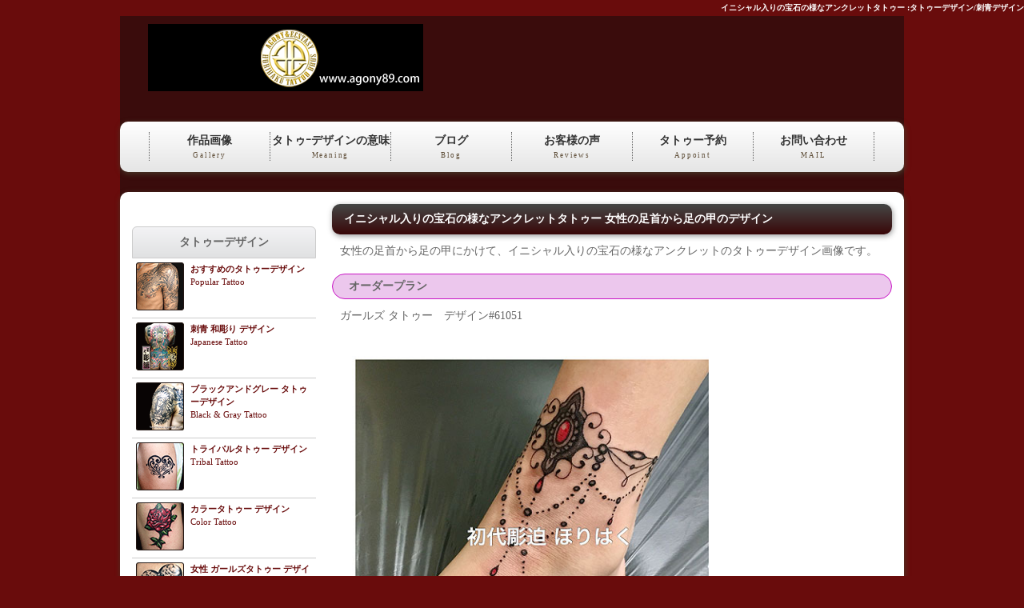

--- FILE ---
content_type: text/html; charset=UTF-8
request_url: https://www.agony89.com/dtl_design.php?s=1178
body_size: 5064
content:



<!doctype html>
<html lang="ja">
<head>
<!-- Global site tag (gtag.js) - Google Analytics -->
<script async src="https://www.googletagmanager.com/gtag/js?id=UA-120479208-1"></script>
<script>
  window.dataLayer = window.dataLayer || [];
  function gtag(){dataLayer.push(arguments);}
  gtag('js', new Date());
  gtag('config', 'UA-120479208-1');
	gtag('config', 'AW-920603777');
</script>

<meta charset="utf-8">
<meta name="viewport" content="width=device-width,initial-scale=1.0,minimum-scale=1.0">
<meta name="copyright" content="Rabby's, Inc.">

<meta name="description" content="イニシャル入りの宝石の様なアンクレットタトゥー女性の足首から足の甲のデザインガールズ タトゥーは、タトゥーデザインスタジオ アゴニー アンド エクスタシーの刺青師 初代 彫迫(ほりはく)がお客様との打ち合わせの上に制作したオリジナル タトゥー デザインです。TATTOO STUDIO AGONY & ECSTASYのTATTOO 作品例詳細 #">


<meta name="keywords" content="タトゥー デザイン,TATTOO,タトゥー,刺青,入れ墨,イニシャル入りの宝石の様なアンクレットタトゥー,スタジオ,画像,AGONY,千葉,松戸,彫迫,タトゥースタジオ">


<title>イニシャル入りの宝石の様なアンクレットタトゥー 女性の足首から足の甲のデザインガールズ タトゥー:タトゥーデザイン</title>

<link rel="stylesheet" href="/css/style.css">
<link href="/css/style-s.css" rel="stylesheet" type="text/css" media="only screen and (max-width:480px)">
<link href="/css/style-m.css" rel="stylesheet" type="text/css" media="only screen and (min-width:481px) and (max-width:800px)">
<!--[if lt IE 9]>
<script src="/http://html5shiv.googlecode.com/svn/trunk/html5.js"></script>
<![endif]-->

<script src="https://ajax.googleapis.com/ajax/libs/jquery/2.1.1/jquery.min.js"></script>
<script type="text/javascript" src="/js/openclose.js"></script>

<!--
<script language="javascript" type="text/javascript">
     $(window).load(function() {
     $('#loading').hide();
  });
</script>
-->

</head>

<body id="top">
<h1>イニシャル入りの宝石の様なアンクレットタトゥー :タトゥーデザイン/刺青デザイン</h1>


<div id="container">

<header>
<h1 id="logo"><a href="/"><img src="/images/logo.png" width="344" height="84" alt="千葉県〔松戸・矢切〕刺青師、初代彫迫(ほりはく)によるオリジナル刺青デザイン、オーダーメイドカスタムタトゥーデザインをメインに、じっくりとデザインの打ち合わせの時間を設け一人一人にあったオリジナルの刺青デザインを彫ります。"></a></h1>
</header>

<!-- menubar -->
﻿<nav id="menu">
<ul id="menubar">
<li><a href="/concept.html">作品画像<span>Gallery</span></a></li>
<li><a href="/design_concept.php">タトゥｰデザインの意味<span>Meaning</span></a></li>
<li><a href="https://horihaku.blogspot.jp/">ブログ<span>Blog</span></a></li>
<li><a href="/voice.html">お客様の声<span>Reviews</span></a></li>
<li><a href="/possible/reservation.html">タトゥー予約<span>Appoint</span></a></li>
<li><a href="/mail.html">お問い合わせ<span>MAIL</span></a></li>
<!--<li><a href="/koutei.html">PROCESS<span>施術工程</span></a></li>-->
</ul>
</nav><!-- /menubar -->
<!-- slider -->
<!-- /slider -->


<div id="contents">
<div id="main">

<!--
<div id="loading">
  <img id="loading-image" src="/images/loading.gif" alt="Loading..." />
</div>
-->

<section>
<!--<h1><p class="resizeimage"><img src="/img/title_feminine.gif" alt=""></p></h1>-->


<h1>イニシャル入りの宝石の様なアンクレットタトゥー 女性の足首から足の甲のデザイン</h1>
<p>女性の足首から足の甲にかけて、イニシャル入りの宝石の様なアンクレットのタトゥーデザイン画像です。<br>
</p>


<h3>オーダープラン</h3>
<p>ガールズ タトゥー　デザイン#61051<br></p>

</section>




<!-- 写真掲載 -->

<p class="resizeimg480"><img src="upimg/1178_1.jpg" alt="イニシャル入りの宝石の様なアンクレットタトゥー1178_1" width="480" height="480"></p>

<p class="resizeimg480"><img src="upimg/1178_2.jpg" alt="イニシャル入りの宝石の様なアンクレットタトゥー1178_2" width="480" height="480"></p>

<p class="resizeimg480"><img src="upimg/1178_3.jpg" alt="イニシャル入りの宝石の様なアンクレットタトゥー1178_3" width="480" height="480"></p>











・タトゥーデザイン イニシャル、宝石、アンクレット、タトゥー<br>
・タトゥーデザインの作品名：イニシャル入りの宝石の様なアンクレット <br>
・タトゥーデザインの絵柄：イニシャル、宝石、アンクレット <br>
・タトゥーの施術箇所：足首から足の甲<br>
・ガールズ タトゥー画像<br>
<br><br>
彫師は、初代 彫迫（ほりはく）のタトゥーデザイン 女性 作品の紹介
<br><br>
千葉県の柏市と松戸市（流山,鎌ヶ谷,船橋,市川よりの柏）の市境にある<br>
千葉 柏のタトゥースタジオ アゴニー アンド エクスタシー 刺青師 初代 彫迫（ほりはく）
<br><br>
Copyright © Tattoo Studio Agony & Ecstasy All Rights Reserved <br>

<p>
﻿<style type="text/css">
<!--
button {
	width: 250px;	/*ボタン幅*/
	padding: 10px;	/*ボタン内の余白*/
	margin-bottom: 20px;
	border: 1px solid #999;	/*枠線の幅、線種、色*/
	border-radius: 30px;	/*角丸のサイズ*/
	background-color: #5d4c36;	/*背景色（古いブラウザだとここの色のみが出ます）*/
	background-image: -webkit-gradient(linear, left top, left bottom, from(#7c6447), to(#5d4c36));	/*グラデーション*/
	background-image: -webkit-linear-gradient(#7c6447, #5d4c36);	/*同上*/
	background-image: linear-gradient(#7c6447, #5d4c36);			/*同上*/
	-webkit-box-shadow: 0px 2px 5px #bebebe;	/*影の設定。それぞれ右へ、下へ、ぼかし幅、色の設定。*/
	box-shadow: 0px 2px 5px #bebebe;			/*同上*/
	font-size: 14px;	/*文字サイズ*/
	color: #FFF;		/*文字色*/
}


button:hover {
	background-color: #7c6447;	/*背景色（古いブラウザだとここの色のみが出ます）*/
	background-image: -webkit-gradient(linear, left top, left bottom, from(#5d4c36), to(#7c6447));	/*グラデーション*/
	background-image: -webkit-linear-gradient(#5d4c36, #7c6447);	/*同上*/
	background-image: linear-gradient(#5d4c36, #7c6447);			/*同上*/
}
-->
</style>

<p>  タトゥーデザインがお決まりの方は<br>
<a href="/possible/reservation.html"><button>タトー予約方法</button></a>をご覧ください。</p>

<p>タトゥーに関することや、デザインに関することはお気軽にお問い合わせください。<br>
<a href="/mail.html"><button>問い合わせ</button></a></p>

</p>
<p><a href="javascript:history.back(-1);"><img src="img/back.gif" alt="BACK" width="100" height="30" vspace="5" border="0"></a></p> 


</div>
<!--/main-->

<div id="sub">
﻿


<!--
<nav>
<h1><a href="/">スタジオ案内</a></h1>
<ul>
<li><a href="/concept.html">コンセプト</a></li>
</ul>
</nav>
-->
<nav>
<h1>タトゥーデザイン</h1>
  <section class="box1">
    <a href="/popu.html">
    <figure><img src="/images/populer.png" width="60" height="60" alt="?"></figure>
    <h4>おすすめのタトゥーデザイン</h4>
    <p>Popular Tattoo</p>
  </a></section>

  <section class="box1">
    <a href="/wa.html">
    <figure><img src="/images/japanese-icon.png" width="60" height="60" alt="?"></figure>
    <h4>刺青 和彫り デザイン</h4>
    <p>Japanese Tattoo</p>
    </a>
  </section>

  <section class="box1">
    <a href="/bl.html">
    <figure><img src="/images/black&gray-icon.png" width="60" height="60" alt="?"></figure>
    <h4>ブラックアンドグレー タトゥーデザイン</h4>
    <p>Black & Gray Tattoo</p>
    </a>
  </section>
  <section class="box1">
    <a href="/tr.html">
    <figure><img src="/images/tribal-icon.png" width="60" height="60" alt="?"></figure>
    <h4>トライバルタトゥー デザイン</h4>
    <p>Tribal Tattoo</p>
    </a>
  </section>
  <section class="box1">
    <a href="/co.html">
    <figure><img src="/images/color-icon.png" width="60" height="60" alt="?"></figure>
    <h4>カラータトゥー デザイン</h4>
    <p>Color Tattoo</p>
    </a>
  </section>
  <section class="box1">
    <a href="/feminine.html">
    <figure><img src="/images/feminine-icon.png" width="60" height="60" alt="?"></figure>
    <h4>女性 ガールズタトゥー デザイン</h4>
    <p>Girls Tattoo</p>
    </a>
  </section>
  <section class="box1">
    <a href="/et.html">
    <figure><img src="/images/one-point-icon.png" width="60" height="60" alt="?"></figure>
    <h4>ワンポイントタトゥー デザイン</h4>
    <p>Onepoint Tattoo</p>
    </a>
  </section>
  <section class="box1">
    <a href="/letter.html">
    <figure><img src="/images/letter-icon.png" width="60" height="60" alt="?"></figure>
    <h4>文字 レタータトゥー デザイン</h4>
    <p>Letter Tattoo</p>
    </a>
  </section>
  <section class="box1">  <a href="/be.html">
    <figure><img src="/images/cover-up-icon.png" width="60" height="60" alt="?"></figure>
    <h4>タトゥーカバーアップ</h4>
    <p>Coverup Tattoo</p>
    </a>
  </section>
</nav>


<nav>
<h1>タトゥースタジオの情報</h1>
<ul>
<li><a href="/mail.html">お問い合わせ</a></li>
<li><a href="/tizu.html">タトゥースタジオ 地図</a></li>
<li><a href="/cream.html">タトゥーアフターケア方法</a></li>
<li><a href="/eiseimen.html">タトゥー衛生面</a></li>
<li><a href="/koutei.html">タトゥー施術 工程</a></li>
<li><a href="/kokuti.html">最新タトゥーデザインの更新</a></li>
<li><a href="/design_concept.php">タトゥーデザインの意味</a></li>
<li><a href="/faq.html">よくあるタトゥーの質問</a></li>
<li><a href="/voice.html">お客様の声</a></li>
<!--<li><a href="/f_question.php">お問い合わせは</a></li>-->
</ul>
</nav>

<nav>
<h1>タトゥーグッズ販売</h1>
<ul>
<!--<li><a href="/syohin-t-shirts01.html">Tattoo Tシャツ</a></li>-->
<li><a href="/sitae.html">タトゥーの下絵</a></li>
<li><a href="/syohin_picture2.html">刺青の下絵・表装販売</a></li>
<li><a href="/syohin.html">タトゥーデザインのステッカー</a></li>
</ul>
</nav>

<aside>
  <p class="resizeimage"><a href="https://horihaku.blogspot.jp/" target="_blank"><img src="/images/logo_gold_02.jpg" alt="刺青 タトゥー デザイン 初代 彫迫 ブログ ほりはく日記" width="140" height="160" border="0"></a></p>
  <p>
    

    

    <!--
<aside>
<a href="/recruit.html"><img src="/images/banner1.jpg" width="230" height="86" alt="採用情報"></a>
</aside>
-->
</p>
</aside></div>
<!--/sub-->
<p id="pagetop"><a href="#">↑ PAGE TOP</a></p>
</div>
<!--/contents-->
﻿
<footer>
<section>本サイト内の作品写真・データ・文章・写真等の著作権は初代 彫迫(ほりはく)に帰属します。複写・模造及び転載・転用行為等を禁ずる<br />
タトゥースタジオ アゴニー アンド エクスタシー<br />
E－mail:　info＠agony89.com<br />
営業時間:　11：00 ～ 21：00 　定休日:　不定休<br />
</section>
<p>| <a href="/tizu.html" target="_parent">地図</a> |</p>
<p>Last Updated 2026/01/20<br />
旧Blog　<a href="https://ameblo.jp/horihaku/" target="_blank">Amebaブログ【ほりはく日記】　第一章　</a></p>
<p><small>Copyright&copy; 2026 <a href="/">Tattoo Studio Agony &amp; Ecstasy</a>　All Rights Reserved.</small></p>
</footer></div>
<!--/container-->


<script type="text/javascript" src="/js/slide_simple_pack.js"></script>
<script type="text/javascript">
// 表示の幅で設定・PCはウィンドウサイズを反映 */
if (OCwindowWidth() < 480) {
	open_close("newinfo_hdr", "newinfo");
}
</script>

</body>
</html>

